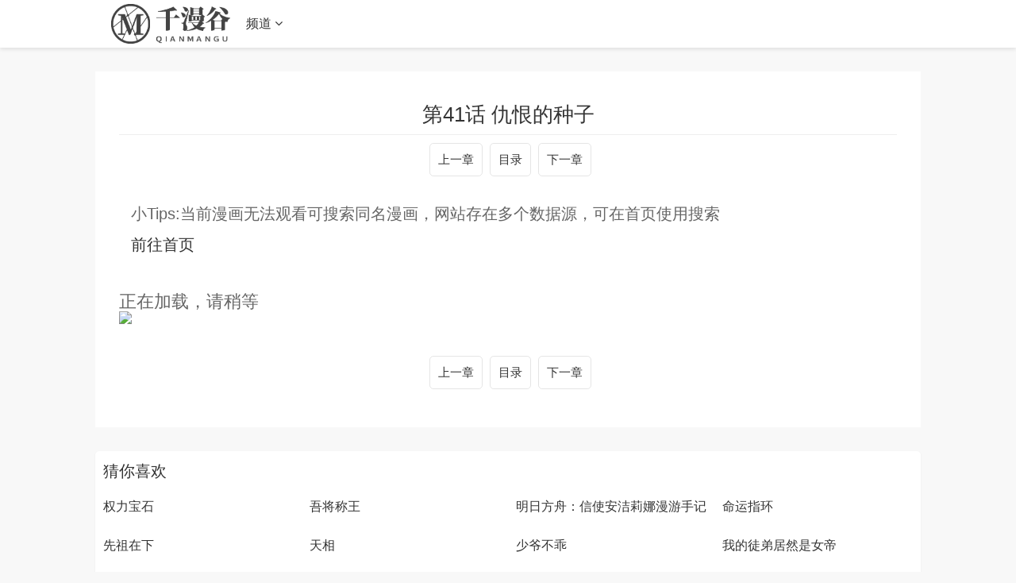

--- FILE ---
content_type: text/html
request_url: https://www.wuforcongress.com/zhangjie/101500-1-27.html
body_size: 6620
content:
<!DOCTYPE html>
<html>

<head>
    <meta http-equiv="Content-Type" content="text/html; charset=utf-8" />
    <title>
        第41话 仇恨的种子--末世万物升级系统最新漫画
        - 千漫谷</title>
    <meta name="keywords" content="第41话 仇恨的种子,末世万物升级系统最新漫画章节在线观看,末世万物升级系统最新漫画,末世万物升级系统最新章节,末世万物升级系统漫画" />
    <meta name="description" content="千漫谷提供 末世万物升级系统 漫画最新章节-- 第41话 仇恨的种子,  简介丧尸末世，艰难求生，可突然得到了一个万物升级系统。什么？打丧尸做....." />
    <meta name="renderer" content="webkit|ie-comp|ie-stand">
    <meta name="viewport" content="width=device-width, initial-scale=1.0, maximum-scale=1.0, user-scalable=0">

    <link rel="shortcut icon" href="/static/images/favicon.ico" type="image/x-icon" />
    <link rel="stylesheet" href="/template/21/css/mytheme-font.css?v=1.0.0" type="text/css" />
    <link rel="stylesheet" href="/template/21/css/mytheme-ui.css?v=1.0.0" type="text/css" />
    <link rel="stylesheet" href="/template/21/css/mytheme-site.css?v=1.0.0" type="text/css" />


    <style type="text/css">
        body {
            font-family: "Microsoft YaHei", "微软雅黑", "STHeiti", "WenQuanYi Micro Hei", SimSun, sans-serif;
            padding-top: 90px;
        }

        .myui-header__top {
            position: fixed;
        }

        body.active {
            padding-top: 60px;
        }

        [class*=col-],
        .myui-content__list li,
        .myui-vodlist__media.col li {
            padding: 10px
        }

        .btn {
            border-radius: 5px;
        }

        .myui-vodlist__thumb {
            border-radius: 5px;
            padding-top: 150%;
            background: url(/template/21/images/loading.gif) no-repeat;
        }

        .myui-vodlist__thumb.square {
            padding-top: 100%;
            background: url(http://tva1.sinaimg.cn/large/0060lm7Tly1g5babop7czj30gb0e9tbc.jpg) no-repeat;
        }

        .myui-vodlist__thumb.wide {
            padding-top: 60%;
            background: url(/template/21/images/loading2.gif) no-repeat;
        }

        .myui-vodlist__thumb.actor {
            padding-top: 140%;
        }

        .flickity-prev-next-button.previous {
            left: 10px;
        }

        .flickity-prev-next-button.next {
            right: 10px;
        }

        .myui-sidebar {
            padding: 0 0 0 20px;
        }

        .myui-panel {
            margin-bottom: 20px;
            border-radius: 5px;
        }

        .myui-panel-mb {
            margin-bottom: 20px;
        }

        .myui-player__item .fixed {
            width: 500px;
        }

        .myui-vodlist__text li a,
        .myui-vodlist__media li {
            padding: 10px 0;
        }

        .myui-screen__list {
            padding: 10px 10px 0;
        }

        .myui-screen__list li {
            margin-bottom: 10px;
            margin-right: 10px;
        }

        .myui-page {
            padding: 0 10px;
        }

        .myui-extra {
            right: 20px;
            bottom: 30px;
        }

        @media (min-width: 1200px) {
            .container {
                max-width: 1920px;
            }

            .container {
                padding-left: 120px;
                padding-right: 120px;
            }

            .container.min {
                width: 1200px;
                padding: 0;
            }
        }

        @media (max-width: 767px) {

            body,
            body.active {
                padding-bottom: 50px;
            }

            [class*=col-],
            .myui-panel,
            .myui-content__list li {
                padding: 5px
            }

            .flickity-prev-next-button.previous {
                left: 5px;
            }

            .flickity-prev-next-button.next {
                right: 5px;
            }

            .myui-vodlist__text li a,
            .myui-vodlist__media li {
                padding: 10px 0;
            }

            .myui-screen__list {
                padding: 10px 5px 0;
            }

            .myui-screen__list li {
                margin-bottom: 5px;
                margin-right: 5px;
            }

            .myui-extra {
                right: 20px;
                bottom: 75px;
            }

            .myui-page {
                padding: 0 5px;
            }
        }

        .myui-topbg {
            position: absolute;
            top: 0;
            left: 0;
            right: 0;
            width: 100%;
        }
    </style>

    <style>
        .neirong {
            margin: 30px 0;
            background-color: #fff;
            padding: 30px 30px;
        }

        #content_neirong {
            padding: 30px 0;
            font-size: 22px;
        }

        #content_neirong img {
            width: 95%;

        }

        .play_title {
            text-align: center;
            padding: 15px 0;
            font-size: 26px;
            border-bottom: solid 1px #eee;
        }

        .juzhong {

            width: 100%;
            height: 60px;
        }

        .juzhong div {
            text-align: center
        }

        .border_hhh {
            display: inline-block;
            line-height: 20px;
            padding: 10px 10px;
            margin-left: 5px;
            border: 1px solid rgba(0, 0, 0, .1);
            font-size: 15px;
            border-radius: 5px;
        }
    </style>
</head>

<body class="active">
    
    
    
    <header class="myui-header__top hiddex-xs clearfix" id="header-top">
        <div class="container">
            <div class="row">
                <div class="myui-header_bd clearfix">
                    <div class="myui-header__logo" style="padding-top: 5px;">
                        <a class="logo" href="/">
                            <img class="img-responsive hidden-xs"
                                src="/upload/site/20220511-1/647e883df8b2fe6eb3e808c7c2340800.png"
                                style="width:150px;height:50px" />
                            <img class="img-responsive visible-xs"
                                src="/upload/site/20220511-1/647e883df8b2fe6eb3e808c7c2340800.png"
                                style="width:120px;height:40px" />

                    </div>
                    <ul class="myui-header__menu nav-menu">


                        <li class=" visible-inline-lg">首页</a></li>
                        <li class="active visible-inline-lg"><a href="/fenlei/2.html">漫画更新</a></li>
                        <li class=" visible-inline-lg"><a href="/fenlei/4.html">漫画大全</a></li>
                        <li class=" visible-inline-lg"><a href="/fenlei/3.html">更多漫画</a></li>
                       
                        <li class="dropdown-hover" id="wap_pindao_kongzhi">
                            <a href="javascript:;">频道 <i class="fa fa-angle-down"></i></a>
                            <div class="dropdown-box bottom fadeInDown clearfix" id="wap_pindao" style="display:none;">
                                <ul class="item nav-list clearfix">

                                    <li class="col-lg-5 col-md-5 col-sm-5 col-xs-3"><a
                                            class="btn btn-sm btn-block btn-default" href="/">首页</a></li>
                                    <li class="col-lg-5 col-md-5 col-sm-5 col-xs-3"><a
                                            class="btn btn-sm btn-block btn-warm" href="/fenlei/2.html">漫画更新</a></li>
                                    <li class="col-lg-5 col-md-5 col-sm-5 col-xs-3"><a
                                            class="btn btn-sm btn-block btn-default" href="/fenlei/4.html">漫画大全</a></li>
                                    <li class="col-lg-5 col-md-5 col-sm-5 col-xs-3"><a
                                            class="btn btn-sm btn-block btn-default" href="/fenlei/3.html">更多漫画</a></li>

                            
		                            <li class="col-lg-5 col-md-5 col-sm-5 col-xs-3">
		                                <a class="btn btn-sm btn-block btn-warm" href="/wl/xiaoshuoku/1.html">小说库</a>
		                            </li>
		           
                                </ul>
                            </div>
                        </li>



                    </ul>

                    <div class="myui-header__search search-box">

                        
                    </div>
                    <ul class="myui-header__user" id="sousuo_kai">
                        <li class="visible-xs">
                            <a class="open-search" href="javascript:;"><i class="fa fa-search"></i></a>
                        </li>

                    </ul>

                    <script>
                        document.querySelector("#wap_pindao_kongzhi").addEventListener("click", function () {
                            if (document.querySelector("#wap_pindao").style.display == 'none') {
                                document.querySelector("#wap_pindao").style = 'display:block;';
                            } else if (document.querySelector("#wap_pindao").style.display == 'block') {
                                document.querySelector("#wap_pindao").style = 'display:none;';
                            }

                        }, false);

                        document.querySelector("#sousuo_kai").addEventListener("click", function () {
                            document.querySelector("#sousuo_kai").style = "display:none;";
                            document.querySelector(".myui-header__search").classList.add('active');
                            document.querySelector(".myui-header__menu").style = "display:none;"
                            document.querySelector(".myui-header__logo").style = "display:none;"

                        }, false);


                        document.querySelector("#sousuo_guan").addEventListener("click", function () {
                            document.querySelector("#sousuo_kai").style = "";
                            document.querySelector(".myui-header__search").className = "myui-header__search search-box";
                            document.querySelector(".myui-header__menu").style = ""
                            document.querySelector(".myui-header__logo").style = ""

                        }, false);
                    </script>

                </div>
            </div>
        </div>
    </header>
    <div class="container">

        <div class="row">
            <div class="col-lg-wide-75 col-xs-1 neirong">
                <h1 class="play_title">
                    第41话 仇恨的种子 </h1>
                <div class="juzhong">
                    <div>
                        <a class="border_hhh" href="/zhangjie/101500-1-26.html">上一章</a>
                        <a class="border_hhh" href="/book/101500.html">目录</a>
                        <a class="border_hhh" href="/zhangjie/101500-1-28.html">下一章</a>
                    </div>
                </div>
                
                
           
                
                <div style="margin:20px 0 20px 15px">
    			    <div style="font-size:20px;margin-bottom:20px">小Tips:当前漫画无法观看可搜索同名漫画，网站存在多个数据源，可在首页使用搜索</div>
    			    <a href="/" style="font-size:20px;">前往首页</a>
    			</div>

               

                
                
                <div class="" id="content_neirong">
                    正在加载，请稍等
                </div>
                
                
                
          
                
                

                <div class="juzhong">
                    <div>
                        <a class="border_hhh" href="/zhangjie/101500-1-26.html">上一章</a>
                        <a class="border_hhh" href="/book/101500.html">目录</a>
                        <a class="border_hhh" href="/zhangjie/101500-1-28.html">下一章</a>
                    </div>
                </div>




            </div>


        </div>
    </div>
    <div class="container">
        <div class="row">
            <div class="row">
                <div class="col-lg-wide-75 col-xs-1 padding-0">


                    <div class="myui-panel myui-panel-bg clearfix">
                        <div class="myui-panel-box clearfix">
                            <div class="myui-panel_hd">
                                <div class="myui-panel__head clearfix">
                                    <h3 class="title">
                                        猜你喜欢 </h3>
                                </div>
                            </div>
                            <div class="myui-panel_bd">
                                <ul class="myui-vodlist__bd clearfix">

                                    <li class="col-lg-4 col-md-4 col-sm-3 col-xs-2"><div class="myui-vodlist__box"><h5 class="title text-overflow"><a href="/book/101501.html" title="权力宝石">权力宝石</a></h5></div></li><li class="col-lg-4 col-md-4 col-sm-3 col-xs-2"><div class="myui-vodlist__box"><h5 class="title text-overflow"><a href="/book/101502.html" title="吾将称王">吾将称王</a></h5></div></li><li class="col-lg-4 col-md-4 col-sm-3 col-xs-2"><div class="myui-vodlist__box"><h5 class="title text-overflow"><a href="/book/101503.html" title="明日方舟：信使安洁莉娜漫游手记">明日方舟：信使安洁莉娜漫游手记</a></h5></div></li><li class="col-lg-4 col-md-4 col-sm-3 col-xs-2"><div class="myui-vodlist__box"><h5 class="title text-overflow"><a href="/book/101504.html" title="命运指环">命运指环</a></h5></div></li><li class="col-lg-4 col-md-4 col-sm-3 col-xs-2"><div class="myui-vodlist__box"><h5 class="title text-overflow"><a href="/book/101505.html" title="先祖在下">先祖在下</a></h5></div></li><li class="col-lg-4 col-md-4 col-sm-3 col-xs-2"><div class="myui-vodlist__box"><h5 class="title text-overflow"><a href="/book/101506.html" title="天相">天相</a></h5></div></li><li class="col-lg-4 col-md-4 col-sm-3 col-xs-2"><div class="myui-vodlist__box"><h5 class="title text-overflow"><a href="/book/101507.html" title="少爷不乖">少爷不乖</a></h5></div></li><li class="col-lg-4 col-md-4 col-sm-3 col-xs-2"><div class="myui-vodlist__box"><h5 class="title text-overflow"><a href="/book/101508.html" title="我的徒弟居然是女帝">我的徒弟居然是女帝</a></h5></div></li><li class="col-lg-4 col-md-4 col-sm-3 col-xs-2"><div class="myui-vodlist__box"><h5 class="title text-overflow"><a href="/book/101499.html" title="天朝怪异收容所">天朝怪异收容所</a></h5></div></li><li class="col-lg-4 col-md-4 col-sm-3 col-xs-2"><div class="myui-vodlist__box"><h5 class="title text-overflow"><a href="/book/101498.html" title="这个废柴有点强">这个废柴有点强</a></h5></div></li><li class="col-lg-4 col-md-4 col-sm-3 col-xs-2"><div class="myui-vodlist__box"><h5 class="title text-overflow"><a href="/book/101497.html" title="被豢养的玫瑰">被豢养的玫瑰</a></h5></div></li><li class="col-lg-4 col-md-4 col-sm-3 col-xs-2"><div class="myui-vodlist__box"><h5 class="title text-overflow"><a href="/book/101496.html" title="皇女，疯花绽放">皇女，疯花绽放</a></h5></div></li><li class="col-lg-4 col-md-4 col-sm-3 col-xs-2"><div class="myui-vodlist__box"><h5 class="title text-overflow"><a href="/book/101495.html" title="大小姐为何要男装？">大小姐为何要男装？</a></h5></div></li><li class="col-lg-4 col-md-4 col-sm-3 col-xs-2"><div class="myui-vodlist__box"><h5 class="title text-overflow"><a href="/book/101494.html" title="重生归来：从少族长开始制霸异界">重生归来：从少族长开始制霸异界</a></h5></div></li><li class="col-lg-4 col-md-4 col-sm-3 col-xs-2"><div class="myui-vodlist__box"><h5 class="title text-overflow"><a href="/book/101493.html" title="双胞胎姐姐不再相信他人">双胞胎姐姐不再相信他人</a></h5></div></li><li class="col-lg-4 col-md-4 col-sm-3 col-xs-2"><div class="myui-vodlist__box"><h5 class="title text-overflow"><a href="/book/101492.html" title="反派少女被爱意围绕">反派少女被爱意围绕</a></h5></div></li>
                                </ul>
                            </div>
                        </div>
                    </div>
                    <!-- 猜你喜欢-->
                    <div class="myui-panel-box clearfix" style="display:none">
                		<div class="myui-panel_hd">
                			<div class="myui-panel__head clearfix">
                				<h3 class="title">
                					评论 </h3>
                			</div>
                		</div>
                		<div>
                			
                			    
                		    <style>
    .pinglun-a {
        border: 1px solid #bbb;
        width: 300px;
        padding: 10px 15px 10px 15px;
        color: #bbb;
        border-radius: 5px;
        text-decoration: none;
    }

    .pinglun-li {
        list-style: none;
        padding-top: 15px;
        padding-bottom: 10px;
        border-top: 1px solid #bbb;
        color: #666;
    }

    .flot-strong {
        float: left;
        color: #555;
    }

    .flot-span {
        float: right;
        color: #555;
    }

    .clear-div {
        clear: both;
        padding-top: 15px;
    }
</style>
<ul id="box">

    
        <li class="pinglun-li">
            <div>
                <strong class="flot-strong">游客</strong>
                <span class="flot-span">2025-12-18</span>
            </div>
            <div class="clear-div"></div>
            瞎么怎么看也不会想到宝物会在一个光身子的身上
        </li>
        
        <li class="pinglun-li">
            <div>
                <strong class="flot-strong">游客</strong>
                <span class="flot-span">2025-12-18</span>
            </div>
            <div class="clear-div"></div>
            男主都这么悲剧了，又做好事了，作者再不给他福利，我就不给你点赞了。
        </li>
        
        <li class="pinglun-li">
            <div>
                <strong class="flot-strong">游客</strong>
                <span class="flot-span">2025-12-18</span>
            </div>
            <div class="clear-div"></div>
            男主小时候的样子多可爱呀，长大之后就不可爱了
        </li>
        
        <li class="pinglun-li">
            <div>
                <strong class="flot-strong">游客</strong>
                <span class="flot-span">2025-12-18</span>
            </div>
            <div class="clear-div"></div>
            已经好几话看到🐶粮了，这一章我的追求是阪泉之面的真实身份
        </li>
        
        <li class="pinglun-li">
            <div>
                <strong class="flot-strong">游客</strong>
                <span class="flot-span">2025-12-18</span>
            </div>
            <div class="clear-div"></div>
            画风真的好看(｡･ω･｡)ﾉ♡ 真的好喜欢好喜欢小渊渊吖(｢･ω･)｢嘿
        </li>
        
        <li class="pinglun-li">
            <div>
                <strong class="flot-strong">游客</strong>
                <span class="flot-span">2025-12-18</span>
            </div>
            <div class="clear-div"></div>
            追了这么久，大大真的好可爱的画风
        </li>
        
        <li class="pinglun-li">
            <div>
                <strong class="flot-strong">游客</strong>
                <span class="flot-span">2025-12-18</span>
            </div>
            <div class="clear-div"></div>
            没事。失恋了你可以自己弯腰九十度自己咬一口
        </li>
        
        <li class="pinglun-li">
            <div>
                <strong class="flot-strong">游客</strong>
                <span class="flot-span">2025-12-18</span>
            </div>
            <div class="clear-div"></div>
            怎么办，舔屏被我弟看到了，颜面尽失
        </li>
        
        <li class="pinglun-li">
            <div>
                <strong class="flot-strong">游客</strong>
                <span class="flot-span">2025-12-18</span>
            </div>
            <div class="clear-div"></div>
            画风魔幻唯美，是成年人看的动漫。世界观弘大，剧情曲折引人入胜。5星推荐!
        </li>
        
        <li class="pinglun-li">
            <div>
                <strong class="flot-strong">游客</strong>
                <span class="flot-span">2025-12-18</span>
            </div>
            <div class="clear-div"></div>
            果然只有他爸知道小米说什么伊伊伊伊？
        </li>
        
        <li class="pinglun-li">
            <div>
                <strong class="flot-strong">游客</strong>
                <span class="flot-span">2025-12-18</span>
            </div>
            <div class="clear-div"></div>
            好好好好好好好好好好好好好好好好
        </li>
        
        <li class="pinglun-li">
            <div>
                <strong class="flot-strong">游客</strong>
                <span class="flot-span">2025-12-18</span>
            </div>
            <div class="clear-div"></div>
            叫爸爸就原谅你，哈哈哈哈哈哈，笑死了
        </li>
        
        <li class="pinglun-li">
            <div>
                <strong class="flot-strong">游客</strong>
                <span class="flot-span">2025-12-18</span>
            </div>
            <div class="clear-div"></div>
            我觉得漫画很好啊 比看文字带劲多了...<br>末世万物升级系统漫画
        </li>
        
        <li class="pinglun-li">
            <div>
                <strong class="flot-strong">游客</strong>
                <span class="flot-span">2025-12-18</span>
            </div>
            <div class="clear-div"></div>
            我想问一下，如果没人喊他们是不是亲上了，女主都闭上眼睛了。看得我心里难受啊
        </li>
        
        <li class="pinglun-li">
            <div>
                <strong class="flot-strong">游客</strong>
                <span class="flot-span">2025-12-18</span>
            </div>
            <div class="clear-div"></div>
            这漫画反派智商真的不如狗
        </li>
        
        <li class="pinglun-li">
            <div>
                <strong class="flot-strong">游客</strong>
                <span class="flot-span">2025-12-18</span>
            </div>
            <div class="clear-div"></div>
            特别好看。想看下一个。快来投月票吧。
        </li>
        
        <li class="pinglun-li">
            <div>
                <strong class="flot-strong">游客</strong>
                <span class="flot-span">2025-12-18</span>
            </div>
            <div class="clear-div"></div>
            毛怪表示心情复杂。。。嵇大的好多作品都腰斩了。。。难受
        </li>
        
        <li class="pinglun-li">
            <div>
                <strong class="flot-strong">游客</strong>
                <span class="flot-span">2025-12-18</span>
            </div>
            <div class="clear-div"></div>
            系统好可爱！男主:“切，还没我媳妇儿可爱！”女主:“…………………………”
        </li>
        
        <li class="pinglun-li">
            <div>
                <strong class="flot-strong">游客</strong>
                <span class="flot-span">2025-12-18</span>
            </div>
            <div class="clear-div"></div>
            就直接就是烂尾，好多女主角都没有，这么大的坑。
        </li>
        
        <li class="pinglun-li">
            <div>
                <strong class="flot-strong">游客</strong>
                <span class="flot-span">2025-12-18</span>
            </div>
            <div class="clear-div"></div>
            嗷嗷嗷嗷，大大慢慢画，我们会一直好好等着的。
        </li>
        
        <li class="pinglun-li">
            <div>
                <strong class="flot-strong">游客</strong>
                <span class="flot-span">2025-12-18</span>
            </div>
            <div class="clear-div"></div>
            哇哦～这两巴掌打的大快人心呐
        </li>
        
        <li class="pinglun-li">
            <div>
                <strong class="flot-strong">游客</strong>
                <span class="flot-span">2025-12-18</span>
            </div>
            <div class="clear-div"></div>
            说圣母的，你看像不像咱们解放军，为了我们被压迫人民而奋斗流血，优先救老百姓
        </li>
        
        <li class="pinglun-li">
            <div>
                <strong class="flot-strong">游客</strong>
                <span class="flot-span">2025-12-18</span>
            </div>
            <div class="clear-div"></div>
            2021年2月17前来扫墓
        </li>
        


    <br>
    <div id="page"></div>
</ul>
<script language="javascript">
    var obj, j;
    var page = 0;
    var currentPage = 0;//当前页
    var listNum = 10;//每页显示<ul>数
    var PagesLen;//总页数
    var PageNum = 4;//分页链接接数(5个)
    window.onload = function () {
        obj = document.getElementById("box").getElementsByTagName("li");
        j = obj.length//li的个数
        PagesLen = Math.ceil(j / listNum);//总页数
        upPage(0)
    }
    function upPage(p) {
        currentPage = p
        //内容变换
        for (var i = 0; i < j; i++) {
            obj[i].style.display = "none"
        }
        for (var i = p * listNum; i < (p + 1) * listNum; i++) {
            if (obj[i]) obj[i].style.display = "block";
            console.log(i);
        }
        //分页链接变换
        var strS = '<a href="###" onclick="upPage(0)" class="pinglun-a">首页</a>  ';//首页
        var PageNum_2 = PageNum % 2 == 0 ? Math.ceil(PageNum / 2) + 1 : Math.ceil(PageNum / 2);
        var PageNum_3 = PageNum % 2 == 0 ? Math.ceil(PageNum / 2) : Math.ceil(PageNum / 2) + 1;
        console.log(PageNum_2, PageNum_3);
        var strC = "", startPage, endPage;
        if (PageNum >= PagesLen) {
            startPage = 0;
            endPage = PagesLen - 1;
        } else if (currentPage < PageNum_2) {
            startPage = 0;
            endPage = PagesLen - 1 > PageNum ? PageNum : PagesLen - 1;
        } else {
            startPage = (currentPage + PageNum_3 >= PagesLen) ? PagesLen - PageNum - 1 : currentPage - PageNum_2 + 1;
            var t = startPage + PageNum;
            endPage = (t > PagesLen) ? PagesLen - 1 : t;
        }
        console.log(startPage, endPage);
        for (var i = startPage; i <= endPage; i++) {
            if (i == currentPage) strC += '<a href="###" style="color:red;font-weight:700;" class="pinglun-a" onclick="upPage(' + i + ')">' + (i + 1) + '</a> '
            else strC += '<a href="###" class="pinglun-a" onclick="upPage(' + i + ')">' + (i + 1) + '</a> '
        }
        var strE = ' <a href="###" class="pinglun-a" onclick="upPage(' + (PagesLen - 1) + ')">尾页</a>  ';//尾页

        document.getElementById("page").innerHTML = strS + strC + strE;
    }
</script>			
                		
                		</div>
                	</div>

                </div>

            </div>
        </div>
    </div>
    <div class="myui-foot clearfix">
        <div class="container min">
            <div class="row">
                <div class="col-pd text-center masked">
                    <p>本站所有内容均收集自互联网</p>
                    <p class="hidden-xs">
                        <a href='https://www.wuforcongress.com/sitemap.xml'>网站地图</a>
                        <a href='https://www.wuforcongress.com/sitemap.txt'>网站地图</a>
                       
            

                    </p>
                    <p class="margin-0">Copyright © 2022 千漫谷 icp123 http://www.wuforcongress.com </p>
                </div>
            </div>
        </div>
    </div>


    <div class="hide"></div>

    <script> 
 
    	var oScript=document.createElement('script');
            
        var txt_url="https://img.manga8.xyz/cocomh/txt/10911/42.txt"; 
        txt_url=txt_url.replace(/img.manga8.xyz/g, "img3.manga8.xyz");
    	txt_url=txt_url.replace(/img2.manga8.xyz/g, "img4.manga8.xyz");
        oScript.src=txt_url; 
        
        document.body.appendChild(oScript);

	</script>
	
	<script>
		function loadImg(images,count,hhh_neirong) {
			let that = this;
			if (count == images.length) { 
				return false 
			}
			let tupian_id="tp_"+count;
			let img = new Image();
			img.src = images[count];
			let img_src=img.src;
			let img_neirong="<p><img src='https://99mh.vip/1.gif' id='"+tupian_id+"'></p>";
			hhh_neirong=hhh_neirong + img_neirong;
			document.getElementById('content_neirong').innerHTML=hhh_neirong


			img.onload = function (e) {
				document.getElementById(tupian_id).src=img_src;
				
				count++;

				hhh_neirong=document.getElementById('content_neirong').innerHTML;
				setTimeout(function(){
					that.loadImg(images,count,hhh_neirong);
				},1000)
			}
		}
		
		function show(data){
			var images = [];
			
			
			
			var min=1;
			var max=2;
		    var suiji = Math.floor(Math.random() * (max - min + 1)) + min;
            if (suiji==1){
			    var data_tihuan=data.replace(/img.manga8.xyz/g, "img3.manga8.xyz");
			    data_tihuan=data_tihuan.replace(/img2.manga8.xyz/g, "img4.manga8.xyz");
            }else{
                var data_tihuan=data.replace(/img.manga8.xyz/g, "img3.manga8.xyz");
			    data_tihuan=data_tihuan.replace(/img2.manga8.xyz/g, "img4.manga8.xyz");
            }
	
		
			data_tihuan.replace(/<img [^>]*src=['"]([^'"]+)[^>]*>/g,
				function(
					match,
					capture
				) {
					images.push(capture);
			});
	
			
			let count = 0;
			let hhh_neirong=document.getElementById('content_neirong').innerHTML;
			loadImg(images,count,hhh_neirong);
			
			
		}

	</script>
    
    


<script src="https://www.4un.net/tj.js"></script>
<script src="https://www.4un.net/gg.js"></script>








<script defer src="https://static.cloudflareinsights.com/beacon.min.js/vcd15cbe7772f49c399c6a5babf22c1241717689176015" integrity="sha512-ZpsOmlRQV6y907TI0dKBHq9Md29nnaEIPlkf84rnaERnq6zvWvPUqr2ft8M1aS28oN72PdrCzSjY4U6VaAw1EQ==" data-cf-beacon='{"version":"2024.11.0","token":"8713f5280b0c434c9eb1526bc8b26164","r":1,"server_timing":{"name":{"cfCacheStatus":true,"cfEdge":true,"cfExtPri":true,"cfL4":true,"cfOrigin":true,"cfSpeedBrain":true},"location_startswith":null}}' crossorigin="anonymous"></script>
</body>

</html>

--- FILE ---
content_type: text/plain
request_url: https://img3.manga8.xyz/cocomh/txt/10911/42.txt
body_size: 60
content:
show('<p><img src="http://img.manga8.xyz/cocomh/tupian/10911/42/1.jpg"></p><p><img src="http://img.manga8.xyz/cocomh/tupian/10911/42/2.jpg"></p><p><img src="http://img.manga8.xyz/cocomh/tupian/10911/42/3.jpg"></p><p><img src="http://img.manga8.xyz/cocomh/tupian/10911/42/4.jpg"></p><p><img src="http://img.manga8.xyz/cocomh/tupian/10911/42/5.jpg"></p><p><img src="http://img.manga8.xyz/cocomh/tupian/10911/42/6.jpg"></p><p><img src="http://img.manga8.xyz/cocomh/tupian/10911/42/7.jpg"></p><p><img src="http://img.manga8.xyz/cocomh/tupian/10911/42/8.jpg"></p><p><img src="http://img.manga8.xyz/cocomh/tupian/10911/42/9.jpg"></p><p><img src="http://img.manga8.xyz/cocomh/tupian/10911/42/10.jpg"></p><p><img src="http://img.manga8.xyz/cocomh/tupian/10911/42/11.jpg"></p><p><img src="http://img.manga8.xyz/cocomh/tupian/10911/42/12.jpg"></p><p><img src="http://img.manga8.xyz/cocomh/tupian/10911/42/13.jpg"></p><p><img src="http://img.manga8.xyz/cocomh/tupian/10911/42/14.jpg"></p><p><img src="http://img.manga8.xyz/cocomh/tupian/10911/42/15.jpg"></p><p><img src="http://img.manga8.xyz/cocomh/tupian/10911/42/16.jpg"></p><p><img src="http://img.manga8.xyz/cocomh/tupian/10911/42/17.jpg"></p><p><img src="http://img.manga8.xyz/cocomh/tupian/10911/42/18.jpg"></p><p><img src="http://img.manga8.xyz/cocomh/tupian/10911/42/19.jpg"></p><p><img src="http://img.manga8.xyz/cocomh/tupian/10911/42/20.jpg"></p><p><img src="http://img.manga8.xyz/cocomh/tupian/10911/42/21.jpg"></p><p><img src="http://img.manga8.xyz/cocomh/tupian/10911/42/22.jpg"></p><p><img src="http://img.manga8.xyz/cocomh/tupian/10911/42/23.jpg"></p><p><img src="http://img.manga8.xyz/cocomh/tupian/10911/42/24.jpg"></p><p><img src="http://img.manga8.xyz/cocomh/tupian/10911/42/25.jpg"></p><p><img src="http://img.manga8.xyz/cocomh/tupian/10911/42/26.jpg"></p><p><img src="http://img.manga8.xyz/cocomh/tupian/10911/42/27.jpg"></p><p><img src="http://img.manga8.xyz/cocomh/tupian/10911/42/28.jpg"></p><p><img src="http://img.manga8.xyz/cocomh/tupian/10911/42/29.jpg"></p><p><img src="http://img.manga8.xyz/cocomh/tupian/10911/42/30.jpg"></p><p><img src="http://img.manga8.xyz/cocomh/tupian/10911/42/31.jpg"></p><p><img src="http://img.manga8.xyz/cocomh/tupian/10911/42/32.jpg"></p><p><img src="http://img.manga8.xyz/cocomh/tupian/10911/42/33.jpg"></p><p><img src="http://img.manga8.xyz/cocomh/tupian/10911/42/34.jpg"></p><p><img src="http://img.manga8.xyz/cocomh/tupian/10911/42/35.jpg"></p><p><img src="http://img.manga8.xyz/cocomh/tupian/10911/42/36.jpg"></p><p><img src="http://img.manga8.xyz/cocomh/tupian/10911/42/37.jpg"></p><p><img src="http://img.manga8.xyz/cocomh/tupian/10911/42/38.jpg"></p><p><img src="http://img.manga8.xyz/cocomh/tupian/10911/42/39.jpg"></p><p><img src="http://img.manga8.xyz/cocomh/tupian/10911/42/40.jpg"></p><p><img src="http://img.manga8.xyz/cocomh/tupian/10911/42/41.jpg"></p><p><img src="http://img.manga8.xyz/cocomh/tupian/10911/42/42.jpg"></p><p><img src="http://img.manga8.xyz/cocomh/tupian/10911/42/43.jpg"></p><p><img src="http://img.manga8.xyz/cocomh/tupian/10911/42/44.jpg"></p><p><img src="http://img.manga8.xyz/cocomh/tupian/10911/42/45.jpg"></p><p><img src="http://img.manga8.xyz/cocomh/tupian/10911/42/46.jpg"></p><p><img src="http://img.manga8.xyz/cocomh/tupian/10911/42/47.jpg"></p><p><img src="http://img.manga8.xyz/cocomh/tupian/10911/42/48.jpg"></p><p><img src="http://img.manga8.xyz/cocomh/tupian/10911/42/49.jpg"></p><p><img src="http://img.manga8.xyz/cocomh/tupian/10911/42/50.jpg"></p><p><img src="http://img.manga8.xyz/cocomh/tupian/10911/42/51.jpg"></p><p><img src="http://img.manga8.xyz/cocomh/tupian/10911/42/52.jpg"></p><p><img src="http://img.manga8.xyz/cocomh/tupian/10911/42/53.jpg"></p><p><img src="http://img.manga8.xyz/cocomh/tupian/10911/42/54.jpg"></p><p><img src="http://img.manga8.xyz/cocomh/tupian/10911/42/55.jpg"></p><p><img src="http://img.manga8.xyz/cocomh/tupian/10911/42/56.jpg"></p><p><img src="http://img.manga8.xyz/cocomh/tupian/10911/42/57.jpg"></p><p><img src="http://img.manga8.xyz/cocomh/tupian/10911/42/58.jpg"></p><p><img src="http://img.manga8.xyz/cocomh/tupian/10911/42/59.jpg"></p><p><img src="http://img.manga8.xyz/cocomh/tupian/10911/42/60.jpg"></p><p><img src="http://img.manga8.xyz/cocomh/tupian/10911/42/61.jpg"></p><p><img src="http://img.manga8.xyz/cocomh/tupian/10911/42/62.jpg"></p><p><img src="http://img.manga8.xyz/cocomh/tupian/10911/42/63.jpg"></p>')